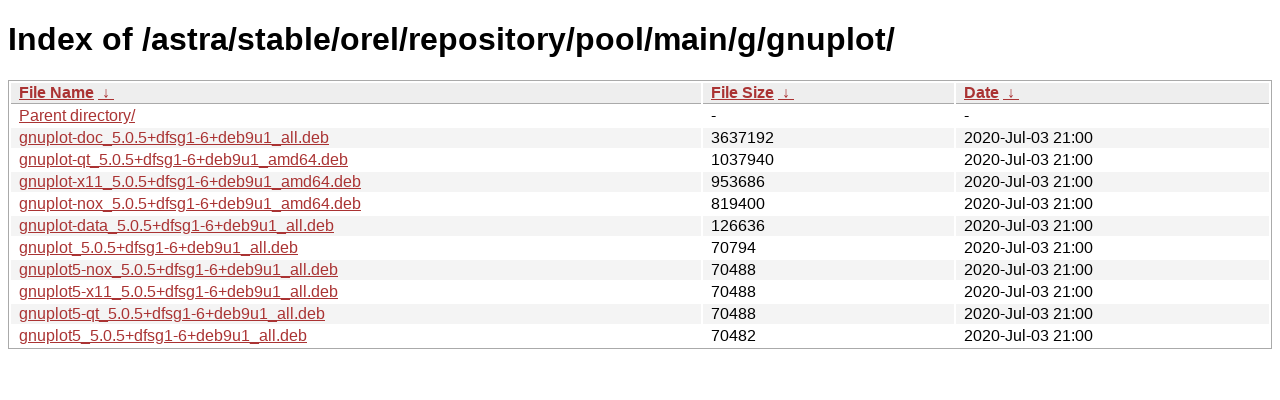

--- FILE ---
content_type: text/html; charset=utf-8
request_url: https://download.astralinux.ru/astra/stable/orel/repository/pool/main/g/gnuplot/?C=S&O=D
body_size: 868
content:
<!DOCTYPE html><html><head><meta http-equiv="content-type" content="text/html; charset=utf-8"><meta name="viewport" content="width=device-width"><style type="text/css">body,html {background:#fff;font-family:"Bitstream Vera Sans","Lucida Grande","Lucida Sans Unicode",Lucidux,Verdana,Lucida,sans-serif;}tr:nth-child(even) {background:#f4f4f4;}th,td {padding:0.1em 0.5em;}th {text-align:left;font-weight:bold;background:#eee;border-bottom:1px solid #aaa;}#list {border:1px solid #aaa;width:100%;}a {color:#a33;}a:hover {color:#e33;}</style>

<title>Index of /astra/stable/orel/repository/pool/main/g/gnuplot/</title>
</head><body><h1>Index of /astra/stable/orel/repository/pool/main/g/gnuplot/</h1>
<table id="list"><thead><tr><th style="width:55%"><a href="?C=N&amp;O=A">File Name</a>&nbsp;<a href="?C=N&amp;O=D">&nbsp;&darr;&nbsp;</a></th><th style="width:20%"><a href="?C=S&amp;O=A">File Size</a>&nbsp;<a href="?C=S&amp;O=D">&nbsp;&darr;&nbsp;</a></th><th style="width:25%"><a href="?C=M&amp;O=A">Date</a>&nbsp;<a href="?C=M&amp;O=D">&nbsp;&darr;&nbsp;</a></th></tr></thead>
<tbody><tr><td class="link"><a href="../?C=S&amp;O=D">Parent directory/</a></td><td class="size">-</td><td class="date">-</td></tr>
<tr><td class="link"><a href="gnuplot-doc_5.0.5%2Bdfsg1-6%2Bdeb9u1_all.deb" title="gnuplot-doc_5.0.5+dfsg1-6+deb9u1_all.deb">gnuplot-doc_5.0.5+dfsg1-6+deb9u1_all.deb</a></td><td class="size">            3637192</td><td class="date">2020-Jul-03 21:00</td></tr>
<tr><td class="link"><a href="gnuplot-qt_5.0.5%2Bdfsg1-6%2Bdeb9u1_amd64.deb" title="gnuplot-qt_5.0.5+dfsg1-6+deb9u1_amd64.deb">gnuplot-qt_5.0.5+dfsg1-6+deb9u1_amd64.deb</a></td><td class="size">            1037940</td><td class="date">2020-Jul-03 21:00</td></tr>
<tr><td class="link"><a href="gnuplot-x11_5.0.5%2Bdfsg1-6%2Bdeb9u1_amd64.deb" title="gnuplot-x11_5.0.5+dfsg1-6+deb9u1_amd64.deb">gnuplot-x11_5.0.5+dfsg1-6+deb9u1_amd64.deb</a></td><td class="size">             953686</td><td class="date">2020-Jul-03 21:00</td></tr>
<tr><td class="link"><a href="gnuplot-nox_5.0.5%2Bdfsg1-6%2Bdeb9u1_amd64.deb" title="gnuplot-nox_5.0.5+dfsg1-6+deb9u1_amd64.deb">gnuplot-nox_5.0.5+dfsg1-6+deb9u1_amd64.deb</a></td><td class="size">             819400</td><td class="date">2020-Jul-03 21:00</td></tr>
<tr><td class="link"><a href="gnuplot-data_5.0.5%2Bdfsg1-6%2Bdeb9u1_all.deb" title="gnuplot-data_5.0.5+dfsg1-6+deb9u1_all.deb">gnuplot-data_5.0.5+dfsg1-6+deb9u1_all.deb</a></td><td class="size">             126636</td><td class="date">2020-Jul-03 21:00</td></tr>
<tr><td class="link"><a href="gnuplot_5.0.5%2Bdfsg1-6%2Bdeb9u1_all.deb" title="gnuplot_5.0.5+dfsg1-6+deb9u1_all.deb">gnuplot_5.0.5+dfsg1-6+deb9u1_all.deb</a></td><td class="size">              70794</td><td class="date">2020-Jul-03 21:00</td></tr>
<tr><td class="link"><a href="gnuplot5-nox_5.0.5%2Bdfsg1-6%2Bdeb9u1_all.deb" title="gnuplot5-nox_5.0.5+dfsg1-6+deb9u1_all.deb">gnuplot5-nox_5.0.5+dfsg1-6+deb9u1_all.deb</a></td><td class="size">              70488</td><td class="date">2020-Jul-03 21:00</td></tr>
<tr><td class="link"><a href="gnuplot5-x11_5.0.5%2Bdfsg1-6%2Bdeb9u1_all.deb" title="gnuplot5-x11_5.0.5+dfsg1-6+deb9u1_all.deb">gnuplot5-x11_5.0.5+dfsg1-6+deb9u1_all.deb</a></td><td class="size">              70488</td><td class="date">2020-Jul-03 21:00</td></tr>
<tr><td class="link"><a href="gnuplot5-qt_5.0.5%2Bdfsg1-6%2Bdeb9u1_all.deb" title="gnuplot5-qt_5.0.5+dfsg1-6+deb9u1_all.deb">gnuplot5-qt_5.0.5+dfsg1-6+deb9u1_all.deb</a></td><td class="size">              70488</td><td class="date">2020-Jul-03 21:00</td></tr>
<tr><td class="link"><a href="gnuplot5_5.0.5%2Bdfsg1-6%2Bdeb9u1_all.deb" title="gnuplot5_5.0.5+dfsg1-6+deb9u1_all.deb">gnuplot5_5.0.5+dfsg1-6+deb9u1_all.deb</a></td><td class="size">              70482</td><td class="date">2020-Jul-03 21:00</td></tr>
</tbody></table></body></html>